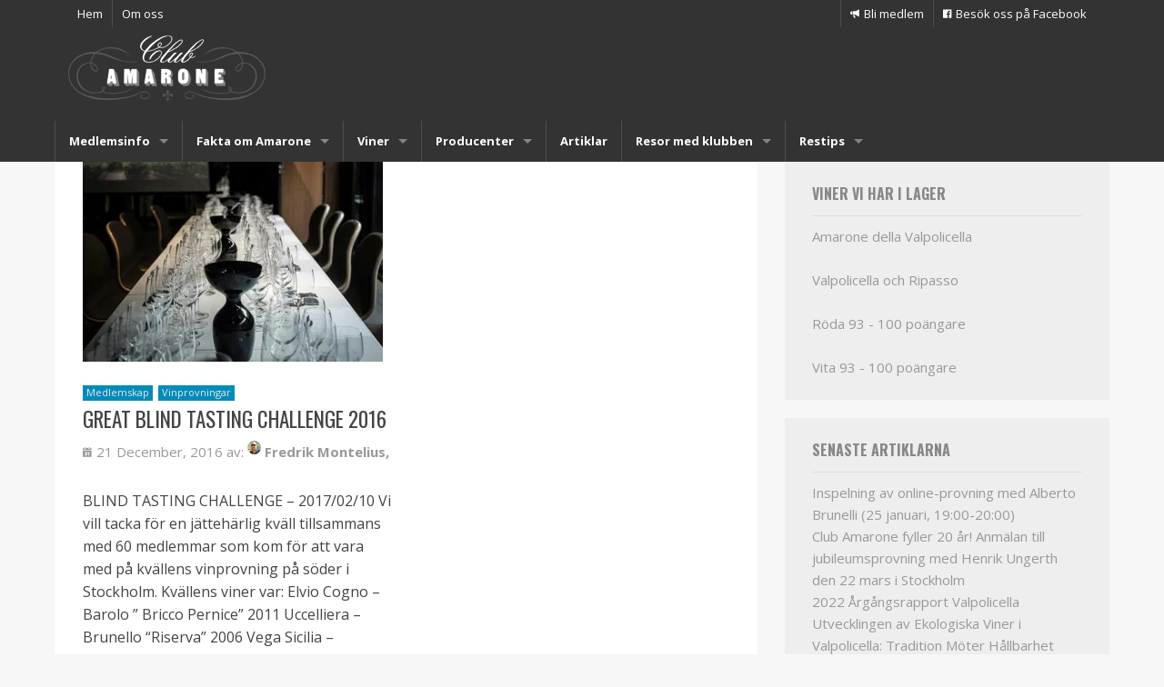

--- FILE ---
content_type: text/html; charset=UTF-8
request_url: https://www.clubamarone.se/2016/12/
body_size: 11997
content:
<!DOCTYPE html>
<!-- paulirish.com/2008/conditional-stylesheets-vs-css-hacks-answer-neither/ -->
<!--[if lt IE 7]> <html class="no-js ie6 oldie" dir="ltr" lang="en-US" prefix="og: https://ogp.me/ns#" > <![endif]-->
<!--[if IE 7]>    <html class="no-js ie7 oldie" dir="ltr" lang="en-US" prefix="og: https://ogp.me/ns#" > <![endif]-->
<!--[if IE 8]>    <html class="no-js ie8 oldie" dir="ltr" lang="en-US" prefix="og: https://ogp.me/ns#" "> <![endif]-->
<!-- Consider adding an manifest.appcache: h5bp.com/d/Offline -->
<!--[if gt IE 8]><!--> <html class="no-js" dir="ltr" lang="en-US" prefix="og: https://ogp.me/ns#" > <!--<![endif]-->
<head>
    <meta charset="UTF-8">

    

    <!-- Mobile viewport optimized: j.mp/bplateviewport -->
    <meta name="viewport" content="width=device-width" />

    <!-- Favicon and Feed -->
    <link rel="shortcut icon" type="image/png" href="https://www.clubamarone.se/wp-content/themes/reverie-master/favicon.ico">
    <link rel="alternate" type="application/rss+xml" title="Club Amarone Feed" href="https://www.clubamarone.se/feed/">

    <!--  iPhone Web App Home Screen Icon -->
    <link rel="apple-touch-icon" sizes="72x72" href="https://www.clubamarone.se/wp-content/themes/reverie-master/img/devices/reverie-icon-ipad.png" />
    <link rel="apple-touch-icon" sizes="114x114" href="https://www.clubamarone.se/wp-content/themes/reverie-master/img/devices/reverie-icon-retina.png" />
    <link rel="apple-touch-icon" href="https://www.clubamarone.se/wp-content/themes/reverie-master/img/devices/reverie-icon.png" />

    <!-- Enable Startup Image for iOS Home Screen Web App -->
    <meta name="apple-mobile-web-app-capable" content="yes" />
    <link rel="apple-touch-startup-image" href="https://www.clubamarone.se/wp-content/themes/reverie-master/mobile-load.png" />

    <!-- Startup Image iPad Landscape (748x1024) -->
    <link rel="apple-touch-startup-image" href="https://www.clubamarone.se/wp-content/themes/reverie-master/img/devices/reverie-load-ipad-landscape.png" media="screen and (min-device-width: 481px) and (max-device-width: 1024px) and (orientation:landscape)" />
    <!-- Startup Image iPad Portrait (768x1004) -->
    <link rel="apple-touch-startup-image" href="https://www.clubamarone.se/wp-content/themes/reverie-master/img/devices/reverie-load-ipad-portrait.png" media="screen and (min-device-width: 481px) and (max-device-width: 1024px) and (orientation:portrait)" />
    <!-- Startup Image iPhone (320x460) -->
    <link rel="apple-touch-startup-image" href="https://www.clubamarone.se/wp-content/themes/reverie-master/img/devices/reverie-load.png" media="screen and (max-device-width: 320px)" />

    <link rel='stylesheet' href='https://fonts.googleapis.com/css?family=Oswald:400,400italic,700,700italic,700,700italic|Open+Sans:400,400italic,700,700italic,400,400italic&amp;subset=latin,latin-ext,cyrillic,cyrillic-ext,greek-ext,greek,vietnamese&display=swap'  type='text/css' media='all' /> 
    <!-- Manifest added by SuperPWA - Progressive Web Apps Plugin For WordPress -->
<link rel="manifest" href="/superpwa-manifest.json">
<meta name="theme-color" content="#D5E0EB">
<!-- / SuperPWA.com -->

		<!-- All in One SEO 4.7.1.1 - aioseo.com -->
		<title>December, 2016 - Club Amarone</title>
		<meta name="robots" content="max-image-preview:large" />
		<link rel="canonical" href="https://www.clubamarone.se/2016/12/" />
		<meta name="generator" content="All in One SEO (AIOSEO) 4.7.1.1" />
		<script type="application/ld+json" class="aioseo-schema">
			{"@context":"https:\/\/schema.org","@graph":[{"@type":"BreadcrumbList","@id":"https:\/\/www.clubamarone.se\/2016\/12\/#breadcrumblist","itemListElement":[{"@type":"ListItem","@id":"https:\/\/www.clubamarone.se\/#listItem","position":1,"name":"Home","item":"https:\/\/www.clubamarone.se\/","nextItem":"https:\/\/www.clubamarone.se\/2016\/#listItem"},{"@type":"ListItem","@id":"https:\/\/www.clubamarone.se\/2016\/#listItem","position":2,"name":"2016","item":"https:\/\/www.clubamarone.se\/2016\/","nextItem":"https:\/\/www.clubamarone.se\/2016\/12\/#listItem","previousItem":"https:\/\/www.clubamarone.se\/#listItem"},{"@type":"ListItem","@id":"https:\/\/www.clubamarone.se\/2016\/12\/#listItem","position":3,"name":"December, 2016","previousItem":"https:\/\/www.clubamarone.se\/2016\/#listItem"}]},{"@type":"CollectionPage","@id":"https:\/\/www.clubamarone.se\/2016\/12\/#collectionpage","url":"https:\/\/www.clubamarone.se\/2016\/12\/","name":"December, 2016 - Club Amarone","inLanguage":"en-US","isPartOf":{"@id":"https:\/\/www.clubamarone.se\/#website"},"breadcrumb":{"@id":"https:\/\/www.clubamarone.se\/2016\/12\/#breadcrumblist"}},{"@type":"Organization","@id":"https:\/\/www.clubamarone.se\/#organization","name":"Club Amarone","description":"Vinklubben f\u00f6r dig som \u00e4lskar Amarone, Brunello, Barolo, Champagne och bra viner","url":"https:\/\/www.clubamarone.se\/"},{"@type":"WebSite","@id":"https:\/\/www.clubamarone.se\/#website","url":"https:\/\/www.clubamarone.se\/","name":"Club Amarone","description":"Vinklubben f\u00f6r dig som \u00e4lskar Amarone, Brunello, Barolo, Champagne och bra viner","inLanguage":"en-US","publisher":{"@id":"https:\/\/www.clubamarone.se\/#organization"}}]}
		</script>
		<!-- All in One SEO -->

<script id="cookieyes" type="text/javascript" src="https://cdn-cookieyes.com/client_data/1a674bcc258ef5a9b0803f14/script.js"></script><link rel='dns-prefetch' href='//www.googletagmanager.com' />
<link rel='dns-prefetch' href='//fonts.googleapis.com' />
<script type="text/javascript">
/* <![CDATA[ */
window._wpemojiSettings = {"baseUrl":"https:\/\/s.w.org\/images\/core\/emoji\/15.0.3\/72x72\/","ext":".png","svgUrl":"https:\/\/s.w.org\/images\/core\/emoji\/15.0.3\/svg\/","svgExt":".svg","source":{"concatemoji":"https:\/\/www.clubamarone.se\/wp-includes\/js\/wp-emoji-release.min.js"}};
/*! This file is auto-generated */
!function(i,n){var o,s,e;function c(e){try{var t={supportTests:e,timestamp:(new Date).valueOf()};sessionStorage.setItem(o,JSON.stringify(t))}catch(e){}}function p(e,t,n){e.clearRect(0,0,e.canvas.width,e.canvas.height),e.fillText(t,0,0);var t=new Uint32Array(e.getImageData(0,0,e.canvas.width,e.canvas.height).data),r=(e.clearRect(0,0,e.canvas.width,e.canvas.height),e.fillText(n,0,0),new Uint32Array(e.getImageData(0,0,e.canvas.width,e.canvas.height).data));return t.every(function(e,t){return e===r[t]})}function u(e,t,n){switch(t){case"flag":return n(e,"\ud83c\udff3\ufe0f\u200d\u26a7\ufe0f","\ud83c\udff3\ufe0f\u200b\u26a7\ufe0f")?!1:!n(e,"\ud83c\uddfa\ud83c\uddf3","\ud83c\uddfa\u200b\ud83c\uddf3")&&!n(e,"\ud83c\udff4\udb40\udc67\udb40\udc62\udb40\udc65\udb40\udc6e\udb40\udc67\udb40\udc7f","\ud83c\udff4\u200b\udb40\udc67\u200b\udb40\udc62\u200b\udb40\udc65\u200b\udb40\udc6e\u200b\udb40\udc67\u200b\udb40\udc7f");case"emoji":return!n(e,"\ud83d\udc26\u200d\u2b1b","\ud83d\udc26\u200b\u2b1b")}return!1}function f(e,t,n){var r="undefined"!=typeof WorkerGlobalScope&&self instanceof WorkerGlobalScope?new OffscreenCanvas(300,150):i.createElement("canvas"),a=r.getContext("2d",{willReadFrequently:!0}),o=(a.textBaseline="top",a.font="600 32px Arial",{});return e.forEach(function(e){o[e]=t(a,e,n)}),o}function t(e){var t=i.createElement("script");t.src=e,t.defer=!0,i.head.appendChild(t)}"undefined"!=typeof Promise&&(o="wpEmojiSettingsSupports",s=["flag","emoji"],n.supports={everything:!0,everythingExceptFlag:!0},e=new Promise(function(e){i.addEventListener("DOMContentLoaded",e,{once:!0})}),new Promise(function(t){var n=function(){try{var e=JSON.parse(sessionStorage.getItem(o));if("object"==typeof e&&"number"==typeof e.timestamp&&(new Date).valueOf()<e.timestamp+604800&&"object"==typeof e.supportTests)return e.supportTests}catch(e){}return null}();if(!n){if("undefined"!=typeof Worker&&"undefined"!=typeof OffscreenCanvas&&"undefined"!=typeof URL&&URL.createObjectURL&&"undefined"!=typeof Blob)try{var e="postMessage("+f.toString()+"("+[JSON.stringify(s),u.toString(),p.toString()].join(",")+"));",r=new Blob([e],{type:"text/javascript"}),a=new Worker(URL.createObjectURL(r),{name:"wpTestEmojiSupports"});return void(a.onmessage=function(e){c(n=e.data),a.terminate(),t(n)})}catch(e){}c(n=f(s,u,p))}t(n)}).then(function(e){for(var t in e)n.supports[t]=e[t],n.supports.everything=n.supports.everything&&n.supports[t],"flag"!==t&&(n.supports.everythingExceptFlag=n.supports.everythingExceptFlag&&n.supports[t]);n.supports.everythingExceptFlag=n.supports.everythingExceptFlag&&!n.supports.flag,n.DOMReady=!1,n.readyCallback=function(){n.DOMReady=!0}}).then(function(){return e}).then(function(){var e;n.supports.everything||(n.readyCallback(),(e=n.source||{}).concatemoji?t(e.concatemoji):e.wpemoji&&e.twemoji&&(t(e.twemoji),t(e.wpemoji)))}))}((window,document),window._wpemojiSettings);
/* ]]> */
</script>
<link rel='stylesheet' id='sbi_styles-css' href='https://www.clubamarone.se/wp-content/plugins/instagram-feed/css/sbi-styles.min.css' type='text/css' media='all' />
<style id='wp-emoji-styles-inline-css' type='text/css'>

	img.wp-smiley, img.emoji {
		display: inline !important;
		border: none !important;
		box-shadow: none !important;
		height: 1em !important;
		width: 1em !important;
		margin: 0 0.07em !important;
		vertical-align: -0.1em !important;
		background: none !important;
		padding: 0 !important;
	}
</style>
<link rel='stylesheet' id='wp-block-library-css' href='https://www.clubamarone.se/wp-includes/css/dist/block-library/style.min.css' type='text/css' media='all' />
<style id='cb-carousel-style-inline-css' type='text/css'>
.wp-block-cb-carousel .slick-slide{overflow:hidden;padding-left:7.5px;padding-right:7.5px}.wp-block-cb-carousel .slick-dots li button:not(:hover):not(:active),.wp-block-cb-carousel .slick-next:not(:hover):not(:active),.wp-block-cb-carousel .slick-prev:not(:hover):not(:active){background-color:transparent}.wp-block-cb-carousel .slick-next:before,.wp-block-cb-carousel .slick-prev:before{color:#000}.wp-block-cb-carousel.alignfull .slick-next,.wp-block-cb-carousel.alignfull .slick-prev{z-index:1}.wp-block-cb-carousel.alignfull .slick-prev{left:25px}.wp-block-cb-carousel.alignfull .slick-next{right:25px}.wp-block-cb-carousel .wp-block-cover,.wp-block-cb-carousel .wp-block-image{margin-bottom:0}.wp-block-cb-carousel .wp-block-cover.aligncenter,.wp-block-cb-carousel .wp-block-image.aligncenter{margin-left:auto!important;margin-right:auto!important}.is-layout-flex .wp-block-cb-carousel{width:100%}

</style>
<style id='classic-theme-styles-inline-css' type='text/css'>
/*! This file is auto-generated */
.wp-block-button__link{color:#fff;background-color:#32373c;border-radius:9999px;box-shadow:none;text-decoration:none;padding:calc(.667em + 2px) calc(1.333em + 2px);font-size:1.125em}.wp-block-file__button{background:#32373c;color:#fff;text-decoration:none}
</style>
<style id='global-styles-inline-css' type='text/css'>
:root{--wp--preset--aspect-ratio--square: 1;--wp--preset--aspect-ratio--4-3: 4/3;--wp--preset--aspect-ratio--3-4: 3/4;--wp--preset--aspect-ratio--3-2: 3/2;--wp--preset--aspect-ratio--2-3: 2/3;--wp--preset--aspect-ratio--16-9: 16/9;--wp--preset--aspect-ratio--9-16: 9/16;--wp--preset--color--black: #000000;--wp--preset--color--cyan-bluish-gray: #abb8c3;--wp--preset--color--white: #ffffff;--wp--preset--color--pale-pink: #f78da7;--wp--preset--color--vivid-red: #cf2e2e;--wp--preset--color--luminous-vivid-orange: #ff6900;--wp--preset--color--luminous-vivid-amber: #fcb900;--wp--preset--color--light-green-cyan: #7bdcb5;--wp--preset--color--vivid-green-cyan: #00d084;--wp--preset--color--pale-cyan-blue: #8ed1fc;--wp--preset--color--vivid-cyan-blue: #0693e3;--wp--preset--color--vivid-purple: #9b51e0;--wp--preset--gradient--vivid-cyan-blue-to-vivid-purple: linear-gradient(135deg,rgba(6,147,227,1) 0%,rgb(155,81,224) 100%);--wp--preset--gradient--light-green-cyan-to-vivid-green-cyan: linear-gradient(135deg,rgb(122,220,180) 0%,rgb(0,208,130) 100%);--wp--preset--gradient--luminous-vivid-amber-to-luminous-vivid-orange: linear-gradient(135deg,rgba(252,185,0,1) 0%,rgba(255,105,0,1) 100%);--wp--preset--gradient--luminous-vivid-orange-to-vivid-red: linear-gradient(135deg,rgba(255,105,0,1) 0%,rgb(207,46,46) 100%);--wp--preset--gradient--very-light-gray-to-cyan-bluish-gray: linear-gradient(135deg,rgb(238,238,238) 0%,rgb(169,184,195) 100%);--wp--preset--gradient--cool-to-warm-spectrum: linear-gradient(135deg,rgb(74,234,220) 0%,rgb(151,120,209) 20%,rgb(207,42,186) 40%,rgb(238,44,130) 60%,rgb(251,105,98) 80%,rgb(254,248,76) 100%);--wp--preset--gradient--blush-light-purple: linear-gradient(135deg,rgb(255,206,236) 0%,rgb(152,150,240) 100%);--wp--preset--gradient--blush-bordeaux: linear-gradient(135deg,rgb(254,205,165) 0%,rgb(254,45,45) 50%,rgb(107,0,62) 100%);--wp--preset--gradient--luminous-dusk: linear-gradient(135deg,rgb(255,203,112) 0%,rgb(199,81,192) 50%,rgb(65,88,208) 100%);--wp--preset--gradient--pale-ocean: linear-gradient(135deg,rgb(255,245,203) 0%,rgb(182,227,212) 50%,rgb(51,167,181) 100%);--wp--preset--gradient--electric-grass: linear-gradient(135deg,rgb(202,248,128) 0%,rgb(113,206,126) 100%);--wp--preset--gradient--midnight: linear-gradient(135deg,rgb(2,3,129) 0%,rgb(40,116,252) 100%);--wp--preset--font-size--small: 13px;--wp--preset--font-size--medium: 20px;--wp--preset--font-size--large: 36px;--wp--preset--font-size--x-large: 42px;--wp--preset--spacing--20: 0.44rem;--wp--preset--spacing--30: 0.67rem;--wp--preset--spacing--40: 1rem;--wp--preset--spacing--50: 1.5rem;--wp--preset--spacing--60: 2.25rem;--wp--preset--spacing--70: 3.38rem;--wp--preset--spacing--80: 5.06rem;--wp--preset--shadow--natural: 6px 6px 9px rgba(0, 0, 0, 0.2);--wp--preset--shadow--deep: 12px 12px 50px rgba(0, 0, 0, 0.4);--wp--preset--shadow--sharp: 6px 6px 0px rgba(0, 0, 0, 0.2);--wp--preset--shadow--outlined: 6px 6px 0px -3px rgba(255, 255, 255, 1), 6px 6px rgba(0, 0, 0, 1);--wp--preset--shadow--crisp: 6px 6px 0px rgba(0, 0, 0, 1);}:where(.is-layout-flex){gap: 0.5em;}:where(.is-layout-grid){gap: 0.5em;}body .is-layout-flex{display: flex;}.is-layout-flex{flex-wrap: wrap;align-items: center;}.is-layout-flex > :is(*, div){margin: 0;}body .is-layout-grid{display: grid;}.is-layout-grid > :is(*, div){margin: 0;}:where(.wp-block-columns.is-layout-flex){gap: 2em;}:where(.wp-block-columns.is-layout-grid){gap: 2em;}:where(.wp-block-post-template.is-layout-flex){gap: 1.25em;}:where(.wp-block-post-template.is-layout-grid){gap: 1.25em;}.has-black-color{color: var(--wp--preset--color--black) !important;}.has-cyan-bluish-gray-color{color: var(--wp--preset--color--cyan-bluish-gray) !important;}.has-white-color{color: var(--wp--preset--color--white) !important;}.has-pale-pink-color{color: var(--wp--preset--color--pale-pink) !important;}.has-vivid-red-color{color: var(--wp--preset--color--vivid-red) !important;}.has-luminous-vivid-orange-color{color: var(--wp--preset--color--luminous-vivid-orange) !important;}.has-luminous-vivid-amber-color{color: var(--wp--preset--color--luminous-vivid-amber) !important;}.has-light-green-cyan-color{color: var(--wp--preset--color--light-green-cyan) !important;}.has-vivid-green-cyan-color{color: var(--wp--preset--color--vivid-green-cyan) !important;}.has-pale-cyan-blue-color{color: var(--wp--preset--color--pale-cyan-blue) !important;}.has-vivid-cyan-blue-color{color: var(--wp--preset--color--vivid-cyan-blue) !important;}.has-vivid-purple-color{color: var(--wp--preset--color--vivid-purple) !important;}.has-black-background-color{background-color: var(--wp--preset--color--black) !important;}.has-cyan-bluish-gray-background-color{background-color: var(--wp--preset--color--cyan-bluish-gray) !important;}.has-white-background-color{background-color: var(--wp--preset--color--white) !important;}.has-pale-pink-background-color{background-color: var(--wp--preset--color--pale-pink) !important;}.has-vivid-red-background-color{background-color: var(--wp--preset--color--vivid-red) !important;}.has-luminous-vivid-orange-background-color{background-color: var(--wp--preset--color--luminous-vivid-orange) !important;}.has-luminous-vivid-amber-background-color{background-color: var(--wp--preset--color--luminous-vivid-amber) !important;}.has-light-green-cyan-background-color{background-color: var(--wp--preset--color--light-green-cyan) !important;}.has-vivid-green-cyan-background-color{background-color: var(--wp--preset--color--vivid-green-cyan) !important;}.has-pale-cyan-blue-background-color{background-color: var(--wp--preset--color--pale-cyan-blue) !important;}.has-vivid-cyan-blue-background-color{background-color: var(--wp--preset--color--vivid-cyan-blue) !important;}.has-vivid-purple-background-color{background-color: var(--wp--preset--color--vivid-purple) !important;}.has-black-border-color{border-color: var(--wp--preset--color--black) !important;}.has-cyan-bluish-gray-border-color{border-color: var(--wp--preset--color--cyan-bluish-gray) !important;}.has-white-border-color{border-color: var(--wp--preset--color--white) !important;}.has-pale-pink-border-color{border-color: var(--wp--preset--color--pale-pink) !important;}.has-vivid-red-border-color{border-color: var(--wp--preset--color--vivid-red) !important;}.has-luminous-vivid-orange-border-color{border-color: var(--wp--preset--color--luminous-vivid-orange) !important;}.has-luminous-vivid-amber-border-color{border-color: var(--wp--preset--color--luminous-vivid-amber) !important;}.has-light-green-cyan-border-color{border-color: var(--wp--preset--color--light-green-cyan) !important;}.has-vivid-green-cyan-border-color{border-color: var(--wp--preset--color--vivid-green-cyan) !important;}.has-pale-cyan-blue-border-color{border-color: var(--wp--preset--color--pale-cyan-blue) !important;}.has-vivid-cyan-blue-border-color{border-color: var(--wp--preset--color--vivid-cyan-blue) !important;}.has-vivid-purple-border-color{border-color: var(--wp--preset--color--vivid-purple) !important;}.has-vivid-cyan-blue-to-vivid-purple-gradient-background{background: var(--wp--preset--gradient--vivid-cyan-blue-to-vivid-purple) !important;}.has-light-green-cyan-to-vivid-green-cyan-gradient-background{background: var(--wp--preset--gradient--light-green-cyan-to-vivid-green-cyan) !important;}.has-luminous-vivid-amber-to-luminous-vivid-orange-gradient-background{background: var(--wp--preset--gradient--luminous-vivid-amber-to-luminous-vivid-orange) !important;}.has-luminous-vivid-orange-to-vivid-red-gradient-background{background: var(--wp--preset--gradient--luminous-vivid-orange-to-vivid-red) !important;}.has-very-light-gray-to-cyan-bluish-gray-gradient-background{background: var(--wp--preset--gradient--very-light-gray-to-cyan-bluish-gray) !important;}.has-cool-to-warm-spectrum-gradient-background{background: var(--wp--preset--gradient--cool-to-warm-spectrum) !important;}.has-blush-light-purple-gradient-background{background: var(--wp--preset--gradient--blush-light-purple) !important;}.has-blush-bordeaux-gradient-background{background: var(--wp--preset--gradient--blush-bordeaux) !important;}.has-luminous-dusk-gradient-background{background: var(--wp--preset--gradient--luminous-dusk) !important;}.has-pale-ocean-gradient-background{background: var(--wp--preset--gradient--pale-ocean) !important;}.has-electric-grass-gradient-background{background: var(--wp--preset--gradient--electric-grass) !important;}.has-midnight-gradient-background{background: var(--wp--preset--gradient--midnight) !important;}.has-small-font-size{font-size: var(--wp--preset--font-size--small) !important;}.has-medium-font-size{font-size: var(--wp--preset--font-size--medium) !important;}.has-large-font-size{font-size: var(--wp--preset--font-size--large) !important;}.has-x-large-font-size{font-size: var(--wp--preset--font-size--x-large) !important;}
:where(.wp-block-post-template.is-layout-flex){gap: 1.25em;}:where(.wp-block-post-template.is-layout-grid){gap: 1.25em;}
:where(.wp-block-columns.is-layout-flex){gap: 2em;}:where(.wp-block-columns.is-layout-grid){gap: 2em;}
:root :where(.wp-block-pullquote){font-size: 1.5em;line-height: 1.6;}
</style>
<link rel='stylesheet' id='reverie-icon-font-css' href='https://www.clubamarone.se/wp-content/themes/reverie-master/css/foundation-icons.css' type='text/css' media='all' />
<link rel='stylesheet' id='reverie-foundation-stylesheet-css' href='https://www.clubamarone.se/wp-content/themes/reverie-master/css/app.css' type='text/css' media='all' />
<link rel='stylesheet' id='reverie-stylesheet-css' href='https://www.clubamarone.se/wp-content/themes/reverie-master/css/style.css' type='text/css' media='all' />
<link rel='stylesheet' id='google-font-css' href='https://fonts.googleapis.com/css?family=Open+Sans%3A300%2C400%2C600%2C700%7CLora%3A400%2C700%7CDroid+Sans+Mono' type='text/css' media='all' />

<!-- Google tag (gtag.js) snippet added by Site Kit -->
<!-- Google Analytics snippet added by Site Kit -->
<script type="text/javascript" src="https://www.googletagmanager.com/gtag/js?id=GT-NMCG5FT" id="google_gtagjs-js" async></script>
<script type="text/javascript" id="google_gtagjs-js-after">
/* <![CDATA[ */
window.dataLayer = window.dataLayer || [];function gtag(){dataLayer.push(arguments);}
gtag("set","linker",{"domains":["www.clubamarone.se"]});
gtag("js", new Date());
gtag("set", "developer_id.dZTNiMT", true);
gtag("config", "GT-NMCG5FT");
/* ]]> */
</script>
<script type="text/javascript" src="https://www.clubamarone.se/wp-content/themes/reverie-master/js/modernizr.js" id="reverie-modernizr-js"></script>
<script type="text/javascript" src="https://www.clubamarone.se/wp-includes/js/jquery/jquery.min.js" id="jquery-core-js"></script>
<script type="text/javascript" src="https://www.clubamarone.se/wp-includes/js/jquery/jquery-migrate.min.js" id="jquery-migrate-js"></script>
<script type="text/javascript" src="https://www.clubamarone.se/wp-content/themes/reverie-master/js/masonry.pkgd.min.js" id="masonry-js-js"></script>
<link rel="https://api.w.org/" href="https://www.clubamarone.se/wp-json/" />
		<!-- GA Google Analytics @ https://m0n.co/ga -->
		<script async src="https://www.googletagmanager.com/gtag/js?id=G-8WSZENPEL4"></script>
		<script>
			window.dataLayer = window.dataLayer || [];
			function gtag(){dataLayer.push(arguments);}
			gtag('js', new Date());
			gtag('config', 'G-8WSZENPEL4');
		</script>

	<meta name="generator" content="Site Kit by Google 1.161.0" />    <script src='https://www.google.com/recaptcha/api.js' defer></script>
<script>(function() {
  var _fbq = window._fbq || (window._fbq = []);
  if (!_fbq.loaded) {
    var fbds = document.createElement('script');
    fbds.async = true;
    fbds.src = '//connect.facebook.net/en_US/fbds.js';
    var s = document.getElementsByTagName('script')[0];
    s.parentNode.insertBefore(fbds, s);
    _fbq.loaded = true;
  }
  _fbq.push(['addPixelId', '336395766539440']);
})();
window._fbq = window._fbq || [];
window._fbq.push(['track', 'PixelInitialized', {}]);
</script>
<noscript><img height="1" width="1" alt="" style="display:none" src="https://www.facebook.com/tr?id=336395766539440&amp;ev=PixelInitialized" /></noscript>
</head>

<body class="archive date antialiased">
<div id="fb-root"></div>
<script>(function(d, s, id) {
  var js, fjs = d.getElementsByTagName(s)[0];
  if (d.getElementById(id)) return;
  js = d.createElement(s); js.id = id;
  js.src = "//connect.facebook.net/sv_SE/all.js#xfbml=1&appId=115817765132366";
  fjs.parentNode.insertBefore(js, fjs);
}(document, 'script', 'facebook-jssdk'));</script>
<div class="off-canvas-wrap" data-offcanvas>
    <div class="inner-wrap">
        <div class="top-bar show-for-medium-up" role="top">
            <div class="row">
                <div class="large-12 column">
                    <section class="top-bar-section">
						<ul class="left">
                            <li class="name"><a href="https://www.clubamarone.se">Hem</a></li>
                            <li class="divider hide-for-small"></li>
							<li class="name"><a href="https://www.clubamarone.se/om-oss/"></i>Om oss</a></li>
                        </ul>
                        <ul class="right">
                            <li class="divider hide-for-small"></li>
                            <li class="name"><a href="https://www.clubamarone.se/medlemsinfo/bli-medlem/"  data-options="is_hover:true"><i class="fi-megaphone"></i>Bli medlem</a></li>
                            <li class="divider hide-for-small"></li>
							<li class="name"><a href="https://www.facebook.com/pages/Club-Amarone/134530658195"><i class="fi-social-facebook"></i>Besök oss på Facebook</a></li>
                        </ul>
                    </section>
                </div>
            </div>
        </div>
		<div class="logo-bar">
			<div class="row" style="">
				<div id="logo" class="large-12 columns"><a href="https://www.clubamarone.se">
						<img src="https://www.clubamarone.se/wp-content/uploads/2014/03/clubamarone_217_85_neg_utfallande.png" height="76" width="217" alt="Club Amarone logtyp" class="logo-original">
					</a>
				</div>
			</div>
		</div>

        <!-- Starting the Top-Bar -->
        <div class="contain-to-grid sticky show-for-medium-up">
            <nav class="top-bar" data-topbar>
                <ul class="title-area">
                    <!-- Title Area -->

                    <li class="name">

                    </li>

                    <li class="toggle-topbar menu-icon">
                        <a href="#"><span>menu</span></a>
                    </li>
                </ul>

                <section class="top-bar-section">
                    <ul class="left"><li class="divider"></li><li id="menu-item-5860" class="menu-item menu-item-main-menu menu-item-medlemsinfo has-dropdown"><a  href="https://www.clubamarone.se/medlemsinfo/">Medlemsinfo</a>
	<ul class="dropdown">
	<li id="menu-item-5803" class="menu-item menu-item-main-menu menu-item-bli-medlem"><a  href="https://www.clubamarone.se/medlemsinfo/bli-medlem/">Bli medlem</a></li>
	<li id="menu-item-5859" class="menu-item menu-item-main-menu menu-item-guldmedlemskap"><a  href="https://www.clubamarone.se/medlemsinfo/guldmedlemskap/">Guldmedlemskap</a></li>
	<li id="menu-item-5800" class="menu-item menu-item-main-menu menu-item-vinprovningar"><a  href="https://www.clubamarone.se/kategori/vinprovningar/">Vinprovningar</a></li>
	<li id="menu-item-6194" class="menu-item menu-item-main-menu menu-item-guldamarone-lagrad-pa-svenskt-ekfat"><a  href="https://www.clubamarone.se/guldamarone/">Guldamarone lagrad på svenskt ekfat</a></li>
	<li id="menu-item-5880" class="menu-item menu-item-main-menu menu-item-allmanna-villkor-och-policies-for-club-amarone"><a  href="https://www.clubamarone.se/medlemsinfo/medlemsvillkor/">Allmänna villkor och policies för Club Amarone</a></li>
</ul>
</li>
<li class="divider"></li><li id="menu-item-5858" class="menu-item menu-item-main-menu menu-item-fakta-om-amarone has-dropdown"><a  href="https://www.clubamarone.se/fakta-om-amarone/">Fakta om Amarone</a>
	<ul class="dropdown">
	<li id="menu-item-5876" class="menu-item menu-item-main-menu menu-item-docg-regler-for-amarone"><a  href="https://www.clubamarone.se/fakta-om-amarone/docg-regler-for-amarone/">DOCG-regler för Amarone</a></li>
	<li id="menu-item-5861" class="menu-item menu-item-main-menu menu-item-skorderapporter has-dropdown"><a  href="https://www.clubamarone.se/fakta-om-amarone/skorderapporter/">Skörderapporter</a>
	<ul class="dropdown">
		<li id="menu-item-5883" class="menu-item menu-item-main-menu menu-item-skorderapport-2019"><a  href="https://www.clubamarone.se/fakta-om-amarone/skorderapporter/skorderapport-2019/">Skörderapport 2019</a></li>
		<li id="menu-item-5882" class="menu-item menu-item-main-menu menu-item-skorderapport-2018"><a  href="https://www.clubamarone.se/fakta-om-amarone/skorderapporter/skorderapport-2018/">Skörderapport 2018</a></li>
		<li id="menu-item-5878" class="menu-item menu-item-main-menu menu-item-skorderapport-2017"><a  href="https://www.clubamarone.se/fakta-om-amarone/skorderapporter/skorderapport-2017/">Skörderapport 2017</a></li>
		<li id="menu-item-5877" class="menu-item menu-item-main-menu menu-item-skorderapport-2016"><a  href="https://www.clubamarone.se/fakta-om-amarone/skorderapporter/skorderapport-2016/">Skörderapport 2016</a></li>
		<li id="menu-item-5868" class="menu-item menu-item-main-menu menu-item-skorderapport-2015"><a  href="https://www.clubamarone.se/fakta-om-amarone/skorderapporter/skorderapport-2015/">Skörderapport 2015</a></li>
		<li id="menu-item-5871" class="menu-item menu-item-main-menu menu-item-skorderapport-2014"><a  href="https://www.clubamarone.se/fakta-om-amarone/skorderapporter/skorderapport-2014/">Skörderapport 2014</a></li>
		<li id="menu-item-5869" class="menu-item menu-item-main-menu menu-item-skorderapport-2013"><a  href="https://www.clubamarone.se/fakta-om-amarone/skorderapporter/skorderapport-2013/">Skörderapport 2013</a></li>
		<li id="menu-item-5870" class="menu-item menu-item-main-menu menu-item-skorderapport-2012"><a  href="https://www.clubamarone.se/fakta-om-amarone/skorderapporter/skorderapport-2012/">Skörderapport 2012</a></li>
		<li id="menu-item-5872" class="menu-item menu-item-main-menu menu-item-skorderapport-2011"><a  href="https://www.clubamarone.se/fakta-om-amarone/skorderapporter/skorderapport-2011/">Skörderapport 2011</a></li>
		<li id="menu-item-5873" class="menu-item menu-item-main-menu menu-item-skorderapport-2010"><a  href="https://www.clubamarone.se/fakta-om-amarone/skorderapporter/skorderapport-2010/">Skörderapport 2010</a></li>
		<li id="menu-item-5874" class="menu-item menu-item-main-menu menu-item-skorderapport-2009"><a  href="https://www.clubamarone.se/fakta-om-amarone/skorderapporter/skorderapport-2009/">Skörderapport 2009</a></li>
		<li id="menu-item-5875" class="menu-item menu-item-main-menu menu-item-skorderapport-2008"><a  href="https://www.clubamarone.se/fakta-om-amarone/skorderapporter/skorderapport-2008/">Skörderapport 2008</a></li>
	</ul>
</li>
	<li id="menu-item-5879" class="menu-item menu-item-main-menu menu-item-amaroneskolan"><a  href="https://www.clubamarone.se/amaroneskolan-2/">Amaroneskolan</a></li>
	<li id="menu-item-5802" class="menu-item menu-item-main-menu menu-item-lagringsregler-for-valpolicellas-viner"><a  href="http://www.clubamarone.se/2016/09/13/lagringsregler-for-valpolicellas-viner/">Lagringsregler för Valpolicellas viner</a></li>
	<li id="menu-item-5857" class="menu-item menu-item-main-menu menu-item-argangstabell"><a  href="https://www.clubamarone.se/fakta-om-amarone/argangstabell/">Årgångstabell</a></li>
	<li id="menu-item-5856" class="menu-item menu-item-main-menu menu-item-vinguide-italian-wines"><a  href="https://www.clubamarone.se/fakta-om-amarone/vinguide-italian-wines/">Vinguide Italian Wines</a></li>
</ul>
</li>
<li class="divider"></li><li id="menu-item-5957" class="menu-item menu-item-main-menu menu-item-viner has-dropdown"><a  href="https://www.clubamarone.se/viner/">Viner</a>
	<ul class="dropdown">
	<li id="menu-item-5920" class="menu-item menu-item-main-menu menu-item-amaroneguide"><a  href="https://www.clubamarone.se/produktkategori/amarone/">Amaroneguide</a></li>
	<li id="menu-item-5919" class="menu-item menu-item-main-menu menu-item-amarone"><a  href="https://www.clubamarone.se/produktkategori/amarone/">Amarone</a></li>
	<li id="menu-item-5917" class="menu-item menu-item-main-menu menu-item-ripasso"><a  href="https://www.clubamarone.se/produktkategori/ripasso/">Ripasso</a></li>
	<li id="menu-item-5916" class="menu-item menu-item-main-menu menu-item-valpolicella-superiore"><a  href="https://www.clubamarone.se/produktkategori/valpolicella-superiore/">Valpolicella Superiore</a></li>
	<li id="menu-item-5918" class="menu-item menu-item-main-menu menu-item-valpolicella"><a  href="https://www.clubamarone.se/produktkategori/valpolicella/">Valpolicella</a></li>
</ul>
</li>
<li class="divider"></li><li id="menu-item-5958" class="menu-item menu-item-main-menu menu-item-producenter has-dropdown"><a  href="https://www.clubamarone.se/producenter/">Producenter</a>
	<ul class="dropdown">
	<li id="menu-item-5931" class="menu-item menu-item-main-menu menu-item-azienda-agricola-brunelli"><a  href="https://www.clubamarone.se/producent/azienda-agricola-brunelli/">Azienda Agricola Brunelli</a></li>
	<li id="menu-item-5925" class="menu-item menu-item-main-menu menu-item-azienda-agricola-lorenzo-begali"><a  href="https://www.clubamarone.se/producent/lorenzo-begali/">Azienda Agricola Lorenzo Begali</a></li>
	<li id="menu-item-5926" class="menu-item menu-item-main-menu menu-item-azienda-agricola-marion"><a  href="https://www.clubamarone.se/producent/marion/">Azienda Agricola Marion</a></li>
	<li id="menu-item-5927" class="menu-item menu-item-main-menu menu-item-azienda-agricola-monte-santoccio"><a  href="https://www.clubamarone.se/producent/monte-santoccio/">Azienda Agricola Monte Santoccio</a></li>
	<li id="menu-item-5928" class="menu-item menu-item-main-menu menu-item-azienda-agricola-roccolo-grassi"><a  href="https://www.clubamarone.se/producent/roccolo-grassi/">Azienda Agricola Roccolo Grassi</a></li>
	<li id="menu-item-5922" class="menu-item menu-item-main-menu menu-item-azienda-agricola-viviani"><a  href="https://www.clubamarone.se/producent/viviani/">Azienda Agricola Viviani</a></li>
	<li id="menu-item-5930" class="menu-item menu-item-main-menu menu-item-massimago"><a  href="https://www.clubamarone.se/producent/massimago/">Massimago</a></li>
	<li id="menu-item-5929" class="menu-item menu-item-main-menu menu-item-suavia"><a  href="https://www.clubamarone.se/producent/suavia/">Suavia</a></li>
</ul>
</li>
<li class="divider"></li><li id="menu-item-5987" class="menu-item menu-item-main-menu menu-item-artiklar"><a  href="https://www.clubamarone.se/artiklar/">Artiklar</a></li>
<li class="divider"></li><li id="menu-item-5887" class="menu-item menu-item-main-menu menu-item-resor-med-klubben has-dropdown"><a  href="https://www.clubamarone.se/vinresor/">Resor med klubben</a>
	<ul class="dropdown">
	<li id="menu-item-5889" class="menu-item menu-item-main-menu menu-item-boka-vinresa"><a  href="https://www.clubamarone.se/vinresor/boka-vinresa/">Boka vinresa</a></li>
	<li id="menu-item-5891" class="menu-item menu-item-main-menu menu-item-resevillkor"><a  href="https://www.clubamarone.se/vinresor/resevillkor/">Resevillkor</a></li>
	<li id="menu-item-5890" class="menu-item menu-item-main-menu menu-item-resegaranti"><a  href="https://www.clubamarone.se/vinresor/resegaranti/">Resegaranti</a></li>
	<li id="menu-item-5886" class="menu-item menu-item-main-menu menu-item-fragor-och-svar"><a  href="https://www.clubamarone.se/vinresor/resor-fragor-och-svar/">Frågor och svar</a></li>
	<li id="menu-item-5888" class="menu-item menu-item-main-menu menu-item-kundkommentarer"><a  href="https://www.clubamarone.se/vinresor/kundkommentarer-om-vara-vinresor/">Kundkommentarer</a></li>
	<li id="menu-item-5801" class="menu-item menu-item-main-menu menu-item-inbjudningar-och-reportage"><a  href="https://www.clubamarone.se/kategori/resor/">Inbjudningar och reportage</a></li>
</ul>
</li>
<li class="divider"></li><li id="menu-item-5885" class="menu-item menu-item-main-menu menu-item-restips has-dropdown"><a  href="https://www.clubamarone.se/restips-valpolicella/">Restips</a>
	<ul class="dropdown">
	<li id="menu-item-5892" class="menu-item menu-item-main-menu menu-item-halsningar-och-tips-fran-medlemmar"><a  href="https://www.clubamarone.se/kommentarer-och-halsningar-fran-medlemmar/">Hälsningar och tips från medlemmar</a></li>
</ul>
</li>
</ul>                                    </section>
            </nav>
        </div>
        
        <!-- End of Top-Bar -->
        <nav class="tab-bar show-for-small-only">
            <section class="left-small">
                <a class="left-off-canvas-toggle menu-icon" href="#"><span></span></a>
            </section>

            <section class="middle tab-bar-section">
                <h1 class="title">Club Amarone</h1>
            </section>
        </nav>

        <aside class="left-off-canvas-menu">
            <ul class="off-canvas-list"><li id="menu-item-5798" class="menu-item menu-item-main-menu menu-item-hem has-flyout"><a  href="http://www.clubamarone.se">Hem</a><a href="#" class="flyout-toggle"><span></span></a>
	<ul class="flyout">
	<li id="menu-item-5851" class="menu-item menu-item-main-menu menu-item-om-oss"><a  href="https://www.clubamarone.se/om-oss/">Om oss</a></li>
</ul>
</li>
<li id="menu-item-5909" class="menu-item menu-item-main-menu menu-item-hem has-flyout"><a  href="http://www.clubamarone.se">Hem</a><a href="#" class="flyout-toggle"><span></span></a>
	<ul class="flyout">
	<li id="menu-item-5954" class="menu-item menu-item-main-menu menu-item-om-oss"><a  href="https://www.clubamarone.se/om-oss/">Om oss</a></li>
</ul>
</li>
<li id="menu-item-5833" class="menu-item menu-item-main-menu menu-item-medlemsinfo has-flyout"><a  href="https://www.clubamarone.se/medlemsinfo/">Medlemsinfo</a><a href="#" class="flyout-toggle"><span></span></a>
	<ul class="flyout">
	<li id="menu-item-5864" class="menu-item menu-item-main-menu menu-item-bli-medlem"><a  href="https://www.clubamarone.se/club-amarone-bli-medlem-2/">Bli medlem</a></li>
	<li id="menu-item-5834" class="menu-item menu-item-main-menu menu-item-guldmedlemskap-2025-slapps-i-december-2024"><a  href="https://www.clubamarone.se/medlemsinfo/guldmedlemskap/">Guldmedlemskap 2025 släpps i december 2024.</a></li>
	<li id="menu-item-5867" class="menu-item menu-item-main-menu menu-item-allmanna-villkor-och-policies-for-club-amarone"><a  href="https://www.clubamarone.se/medlemsinfo/medlemsvillkor/">Allmänna villkor och policies för Club Amarone</a></li>
</ul>
</li>
<li id="menu-item-5936" class="menu-item menu-item-main-menu menu-item-medlemsinfo has-flyout"><a  href="https://www.clubamarone.se/medlemsinfo/">Medlemsinfo</a><a href="#" class="flyout-toggle"><span></span></a>
	<ul class="flyout">
	<li id="menu-item-5967" class="menu-item menu-item-main-menu menu-item-bli-medlem"><a  href="https://www.clubamarone.se/club-amarone-bli-medlem-2/">Bli medlem</a></li>
	<li id="menu-item-5937" class="menu-item menu-item-main-menu menu-item-guldmedlemskap-2025-slapps-i-december-2024"><a  href="https://www.clubamarone.se/medlemsinfo/guldmedlemskap/">Guldmedlemskap 2025 släpps i december 2024.</a></li>
	<li id="menu-item-5970" class="menu-item menu-item-main-menu menu-item-allmanna-villkor-och-policies-for-club-amarone"><a  href="https://www.clubamarone.se/medlemsinfo/medlemsvillkor/">Allmänna villkor och policies för Club Amarone</a></li>
</ul>
</li>
<li id="menu-item-5830" class="menu-item menu-item-main-menu menu-item-fakta-om-amarone has-flyout"><a  href="https://www.clubamarone.se/fakta-om-amarone/">Fakta om Amarone</a><a href="#" class="flyout-toggle"><span></span></a>
	<ul class="flyout">
	<li id="menu-item-5837" class="menu-item menu-item-main-menu menu-item-docg-regler-for-amarone"><a  href="https://www.clubamarone.se/fakta-om-amarone/docg-regler-for-amarone/">DOCG-regler för Amarone</a></li>
	<li id="menu-item-5838" class="menu-item menu-item-main-menu menu-item-skorderapporter"><a  href="https://www.clubamarone.se/fakta-om-amarone/skorderapporter/">Skörderapporter</a>
	<ul class="level-1">
		<li id="menu-item-5865" class="menu-item menu-item-main-menu menu-item-skorderapport-2017"><a  href="https://www.clubamarone.se/fakta-om-amarone/skorderapporter/skorderapport-2017/">Skörderapport 2017</a></li>
		<li id="menu-item-5863" class="menu-item menu-item-main-menu menu-item-skorderapport-2016"><a  href="https://www.clubamarone.se/fakta-om-amarone/skorderapporter/skorderapport-2016/">Skörderapport 2016</a></li>
		<li id="menu-item-5842" class="menu-item menu-item-main-menu menu-item-skorderapport-2015"><a  href="https://www.clubamarone.se/fakta-om-amarone/skorderapporter/skorderapport-2015/">Skörderapport 2015</a></li>
		<li id="menu-item-5841" class="menu-item menu-item-main-menu menu-item-skorderapport-2014"><a  href="https://www.clubamarone.se/fakta-om-amarone/skorderapporter/skorderapport-2014/">Skörderapport 2014</a></li>
		<li id="menu-item-5839" class="menu-item menu-item-main-menu menu-item-skorderapport-2013"><a  href="https://www.clubamarone.se/fakta-om-amarone/skorderapporter/skorderapport-2013/">Skörderapport 2013</a></li>
		<li id="menu-item-5840" class="menu-item menu-item-main-menu menu-item-skorderapport-2012"><a  href="https://www.clubamarone.se/fakta-om-amarone/skorderapporter/skorderapport-2012/">Skörderapport 2012</a></li>
		<li id="menu-item-5843" class="menu-item menu-item-main-menu menu-item-skorderapport-2011"><a  href="https://www.clubamarone.se/fakta-om-amarone/skorderapporter/skorderapport-2011/">Skörderapport 2011</a></li>
		<li id="menu-item-5844" class="menu-item menu-item-main-menu menu-item-skorderapport-2010"><a  href="https://www.clubamarone.se/fakta-om-amarone/skorderapporter/skorderapport-2010/">Skörderapport 2010</a></li>
		<li id="menu-item-5845" class="menu-item menu-item-main-menu menu-item-skorderapport-2009"><a  href="https://www.clubamarone.se/fakta-om-amarone/skorderapporter/skorderapport-2009/">Skörderapport 2009</a></li>
		<li id="menu-item-5846" class="menu-item menu-item-main-menu menu-item-skorderapport-2008"><a  href="https://www.clubamarone.se/fakta-om-amarone/skorderapporter/skorderapport-2008/">Skörderapport 2008</a></li>
	</ul>
</li>
	<li id="menu-item-5866" class="menu-item menu-item-main-menu menu-item-amaroneskolan"><a  href="https://www.clubamarone.se/amaroneskolan-2/">Amaroneskolan</a></li>
	<li id="menu-item-5799" class="menu-item menu-item-main-menu menu-item-lagringsregler-for-valpolicellas-viner"><a  href="http://www.clubamarone.se/2016/09/13/lagringsregler-for-valpolicellas-viner/">Lagringsregler för Valpolicellas viner</a></li>
	<li id="menu-item-5832" class="menu-item menu-item-main-menu menu-item-vinguide-italian-wines"><a  href="https://www.clubamarone.se/fakta-om-amarone/vinguide-italian-wines/">Vinguide Italian Wines</a></li>
	<li id="menu-item-5831" class="menu-item menu-item-main-menu menu-item-argangstabell"><a  href="https://www.clubamarone.se/fakta-om-amarone/argangstabell/">Årgångstabell</a></li>
</ul>
</li>
<li id="menu-item-5933" class="menu-item menu-item-main-menu menu-item-fakta-om-amarone has-flyout"><a  href="https://www.clubamarone.se/fakta-om-amarone/">Fakta om Amarone</a><a href="#" class="flyout-toggle"><span></span></a>
	<ul class="flyout">
	<li id="menu-item-5940" class="menu-item menu-item-main-menu menu-item-docg-regler-for-amarone"><a  href="https://www.clubamarone.se/fakta-om-amarone/docg-regler-for-amarone/">DOCG-regler för Amarone</a></li>
	<li id="menu-item-5941" class="menu-item menu-item-main-menu menu-item-skorderapporter"><a  href="https://www.clubamarone.se/fakta-om-amarone/skorderapporter/">Skörderapporter</a>
	<ul class="level-1">
		<li id="menu-item-5968" class="menu-item menu-item-main-menu menu-item-skorderapport-2017"><a  href="https://www.clubamarone.se/fakta-om-amarone/skorderapporter/skorderapport-2017/">Skörderapport 2017</a></li>
		<li id="menu-item-5966" class="menu-item menu-item-main-menu menu-item-skorderapport-2016"><a  href="https://www.clubamarone.se/fakta-om-amarone/skorderapporter/skorderapport-2016/">Skörderapport 2016</a></li>
		<li id="menu-item-5945" class="menu-item menu-item-main-menu menu-item-skorderapport-2015"><a  href="https://www.clubamarone.se/fakta-om-amarone/skorderapporter/skorderapport-2015/">Skörderapport 2015</a></li>
		<li id="menu-item-5944" class="menu-item menu-item-main-menu menu-item-skorderapport-2014"><a  href="https://www.clubamarone.se/fakta-om-amarone/skorderapporter/skorderapport-2014/">Skörderapport 2014</a></li>
		<li id="menu-item-5942" class="menu-item menu-item-main-menu menu-item-skorderapport-2013"><a  href="https://www.clubamarone.se/fakta-om-amarone/skorderapporter/skorderapport-2013/">Skörderapport 2013</a></li>
		<li id="menu-item-5943" class="menu-item menu-item-main-menu menu-item-skorderapport-2012"><a  href="https://www.clubamarone.se/fakta-om-amarone/skorderapporter/skorderapport-2012/">Skörderapport 2012</a></li>
		<li id="menu-item-5946" class="menu-item menu-item-main-menu menu-item-skorderapport-2011"><a  href="https://www.clubamarone.se/fakta-om-amarone/skorderapporter/skorderapport-2011/">Skörderapport 2011</a></li>
		<li id="menu-item-5947" class="menu-item menu-item-main-menu menu-item-skorderapport-2010"><a  href="https://www.clubamarone.se/fakta-om-amarone/skorderapporter/skorderapport-2010/">Skörderapport 2010</a></li>
		<li id="menu-item-5948" class="menu-item menu-item-main-menu menu-item-skorderapport-2009"><a  href="https://www.clubamarone.se/fakta-om-amarone/skorderapporter/skorderapport-2009/">Skörderapport 2009</a></li>
		<li id="menu-item-5949" class="menu-item menu-item-main-menu menu-item-skorderapport-2008"><a  href="https://www.clubamarone.se/fakta-om-amarone/skorderapporter/skorderapport-2008/">Skörderapport 2008</a></li>
	</ul>
</li>
	<li id="menu-item-5969" class="menu-item menu-item-main-menu menu-item-amaroneskolan"><a  href="https://www.clubamarone.se/amaroneskolan-2/">Amaroneskolan</a></li>
	<li id="menu-item-5914" class="menu-item menu-item-main-menu menu-item-lagringsregler-for-valpolicellas-viner"><a  href="http://www.clubamarone.se/2016/09/13/lagringsregler-for-valpolicellas-viner/">Lagringsregler för Valpolicellas viner</a></li>
	<li id="menu-item-5935" class="menu-item menu-item-main-menu menu-item-vinguide-italian-wines"><a  href="https://www.clubamarone.se/fakta-om-amarone/vinguide-italian-wines/">Vinguide Italian Wines</a></li>
	<li id="menu-item-5934" class="menu-item menu-item-main-menu menu-item-argangstabell"><a  href="https://www.clubamarone.se/fakta-om-amarone/argangstabell/">Årgångstabell</a></li>
</ul>
</li>
<li id="menu-item-5835" class="menu-item menu-item-main-menu menu-item-producenter"><a  href="https://www.clubamarone.se/producenter/">Producenter</a></li>
<li id="menu-item-5938" class="menu-item menu-item-main-menu menu-item-producenter"><a  href="https://www.clubamarone.se/producenter/">Producenter</a></li>
<li id="menu-item-5829" class="menu-item menu-item-main-menu menu-item-artiklar"><a  href="https://www.clubamarone.se/artiklar/">Artiklar</a></li>
<li id="menu-item-5932" class="menu-item menu-item-main-menu menu-item-artiklar"><a  href="https://www.clubamarone.se/artiklar/">Artiklar</a></li>
<li id="menu-item-5848" class="menu-item menu-item-main-menu menu-item-club-amarones-vinresor has-flyout"><a  href="https://www.clubamarone.se/vinresor/">Club Amarones vinresor</a><a href="#" class="flyout-toggle"><span></span></a>
	<ul class="flyout">
	<li id="menu-item-5850" class="menu-item menu-item-main-menu menu-item-boka-vinresa"><a  href="https://www.clubamarone.se/vinresor/boka-vinresa/">Boka vinresa</a></li>
	<li id="menu-item-5853" class="menu-item menu-item-main-menu menu-item-resevillkor"><a  href="https://www.clubamarone.se/vinresor/resevillkor/">Resevillkor</a></li>
	<li id="menu-item-5852" class="menu-item menu-item-main-menu menu-item-resegaranti"><a  href="https://www.clubamarone.se/vinresor/resegaranti/">Resegaranti</a></li>
	<li id="menu-item-5849" class="menu-item menu-item-main-menu menu-item-club-amarones-resor-fragor-och-svar"><a  href="https://www.clubamarone.se/vinresor/resor-fragor-och-svar/">Club Amarones resor – frågor och svar</a></li>
	<li id="menu-item-5847" class="menu-item menu-item-main-menu menu-item-kundkommentarer-om-vara-vinresor"><a  href="https://www.clubamarone.se/vinresor/kundkommentarer-om-vara-vinresor/">Kundkommentarer om våra vinresor</a></li>
</ul>
</li>
<li id="menu-item-5951" class="menu-item menu-item-main-menu menu-item-club-amarones-vinresor has-flyout"><a  href="https://www.clubamarone.se/vinresor/">Club Amarones vinresor</a><a href="#" class="flyout-toggle"><span></span></a>
	<ul class="flyout">
	<li id="menu-item-5953" class="menu-item menu-item-main-menu menu-item-boka-vinresa"><a  href="https://www.clubamarone.se/vinresor/boka-vinresa/">Boka vinresa</a></li>
	<li id="menu-item-5956" class="menu-item menu-item-main-menu menu-item-resevillkor"><a  href="https://www.clubamarone.se/vinresor/resevillkor/">Resevillkor</a></li>
	<li id="menu-item-5955" class="menu-item menu-item-main-menu menu-item-resegaranti"><a  href="https://www.clubamarone.se/vinresor/resegaranti/">Resegaranti</a></li>
	<li id="menu-item-5952" class="menu-item menu-item-main-menu menu-item-club-amarones-resor-fragor-och-svar"><a  href="https://www.clubamarone.se/vinresor/resor-fragor-och-svar/">Club Amarones resor – frågor och svar</a></li>
	<li id="menu-item-5950" class="menu-item menu-item-main-menu menu-item-kundkommentarer-om-vara-vinresor"><a  href="https://www.clubamarone.se/vinresor/kundkommentarer-om-vara-vinresor/">Kundkommentarer om våra vinresor</a></li>
</ul>
</li>
<li id="menu-item-5836" class="menu-item menu-item-main-menu menu-item-restips-i-valpolicella has-flyout"><a  href="https://www.clubamarone.se/restips-valpolicella/">Restips i Valpolicella</a><a href="#" class="flyout-toggle"><span></span></a>
	<ul class="flyout">
	<li id="menu-item-5862" class="menu-item menu-item-main-menu menu-item-halsningar-och-tips-fran-medlemmar"><a  href="https://www.clubamarone.se/kommentarer-och-halsningar-fran-medlemmar/">Hälsningar och tips från medlemmar</a></li>
</ul>
</li>
<li id="menu-item-5939" class="menu-item menu-item-main-menu menu-item-restips-i-valpolicella has-flyout"><a  href="https://www.clubamarone.se/restips-valpolicella/">Restips i Valpolicella</a><a href="#" class="flyout-toggle"><span></span></a>
	<ul class="flyout">
	<li id="menu-item-5965" class="menu-item menu-item-main-menu menu-item-halsningar-och-tips-fran-medlemmar"><a  href="https://www.clubamarone.se/kommentarer-och-halsningar-fran-medlemmar/">Hälsningar och tips från medlemmar</a></li>
</ul>
</li>
</ul>        </aside>
        <div class="row">
            <div class="small-12 columns">
                            </div>
        </div>
        <!-- Start the main container -->
        <div class="container" role="document">
            <div class="row">

<!-- Row for main content area -->
	<div class="small-12 large-8 columns" id="content" role="main">
	
	    <div id="masonry-column" class="js-masonry">
							
<article id="post-2820" class="index-card large-6 columns post-2820 post type-post status-publish format-standard has-post-thumbnail hentry category-medlemskap category-vinprovningar">
	<div class="entry-thumbnail">
		<figure><a href="https://www.clubamarone.se/2016/12/21/great-blind-tasting-challenge/"><img width="330" height="220" src="https://www.clubamarone.se/wp-content/uploads/2015/11/vinprovning.jpg" class="attachment-large size-large wp-post-image" alt="" decoding="async" fetchpriority="high" srcset="https://www.clubamarone.se/wp-content/uploads/2015/11/vinprovning.jpg 330w, https://www.clubamarone.se/wp-content/uploads/2015/11/vinprovning-300x200.jpg 300w" sizes="(max-width: 330px) 100vw, 330px" /></a></figure> 
	</div>
	<header>
		<div class="entry-categories"><span class="label entry-category"><a href="https://www.clubamarone.se/kategori/medlemskap/">Medlemskap</a></span><span class="label entry-category"><a href="https://www.clubamarone.se/kategori/vinprovningar/">Vinprovningar</a></span></div>		<h3 class="entry-title"><a href="https://www.clubamarone.se/2016/12/21/great-blind-tasting-challenge/">Great Blind Tasting Challenge 2016</a></h3>
		<time class="updated" datetime="2016-12-21T09:07:55+01:00"><i class="fi-calendar"></i>21 December, 2016</time><span class="byline author"> av: <img alt='' src='https://secure.gravatar.com/avatar/b5bd9e195417882d14f1b351de3270c8?s=15&#038;d=mm&#038;r=g' srcset='https://secure.gravatar.com/avatar/b5bd9e195417882d14f1b351de3270c8?s=30&#038;d=mm&#038;r=g 2x' class='avatar avatar-15 photo' height='15' width='15' decoding='async'/> <a href="https://www.clubamarone.se/author/ca-fredrik/" rel="author" class="fn">Fredrik Montelius, </a></span>	</header>
	<div class="entry-content">
		<p>BLIND TASTING CHALLENGE &#8211; 2017/02/10 Vi vill tacka för en jättehärlig kväll tillsammans med 60 medlemmar som kom för att vara med på kvällens vinprovning på söder i Stockholm. Kvällens viner var: Elvio Cogno &#8211; Barolo ” Bricco Pernice” 2011 Uccelliera &#8211; Brunello &#8220;Riserva&#8221; 2006 Vega Sicilia &#8211; Valbuena 2010 Celler Encastell &#8211; Roquers de [&hellip;]</p>
	</div>
</article>				
		    </div>
        	
	</div>
	<aside id="sidebar" class="small-12 large-4 columns">
	<article id="block-22" class="panel widget widget_block">
<div class="wp-block-group"><div class="wp-block-group__inner-container is-layout-constrained wp-block-group-is-layout-constrained">
<h4 class="wp-block-heading">Viner vi har i lager</h4>



<div class="wp-block-group"><div class="wp-block-group__inner-container is-layout-constrained wp-block-group-is-layout-constrained">
<a href="https://www.hittavin.se/viner/?filter_ursprungsbeteckning=italien-venetien-amarone-della-valpolicella&amp;query_type_ursprungsbeteckning=or&amp;filter_lagerstatus=finns-i-lager&amp;query_type_lagerstatus=or&amp;query_type_land=or">Amarone della Valpolicella</a>

<br><br>

<a href="https://www.hittavin.se/viner/?query_type_ursprungsbeteckning=or&amp;filter_ursprungsbeteckning=italien-venetien-valpolicella-doc%2Citalien-venetien-valpolicella-ripasso-doc%2Citalien-venetien-valpolicella-superiore-doc&amp;filter_lagerstatus=finns-i-lager&amp;query_type_lagerstatus=or&amp;query_type_land=or">Valpolicella och Ripasso</a>


<br><br>

<a href="https://www.hittavin.se/viner/?filter_senaste-betyg=93,94,95,96,97,98,99,100&amp;query_type_senaste-betyg=or&amp;filter_lagerstatus=finns-i-lager&amp;query_type_lagerstatus=or&amp;filter_typ=rott&amp;query_type_typ=or">Röda 93 - 100 poängare</a>


<br><br>

<a href="https://www.hittavin.se/viner/?filter_senaste-betyg=93,94,95,96,97,98,99,100&amp;query_type_senaste-betyg=or&amp;filter_lagerstatus=finns-i-lager&amp;query_type_lagerstatus=or&amp;filter_typ=vitt&amp;query_type_typ=or">Vita 93 - 100 poängare</a>
</div></div>
</div></div>
</article><article id="block-3" class="panel widget widget_block">
<div class="wp-block-group"><div class="wp-block-group__inner-container is-layout-flow wp-block-group-is-layout-flow">
<h4 class="wp-block-heading">Senaste artiklarna</h4>



<div class="wp-block-group"><div class="wp-block-group__inner-container is-layout-constrained wp-block-group-is-layout-constrained"><ul class="wp-block-latest-posts__list wp-block-latest-posts"><li><a class="wp-block-latest-posts__post-title" href="https://www.clubamarone.se/2025/02/09/online-provning-med-alberto-brunelli-25-januari/">Inspelning av online-provning med Alberto Brunelli (25 januari, 19:00-20:00)</a></li>
<li><a class="wp-block-latest-posts__post-title" href="https://www.clubamarone.se/2024/12/22/anmalan-till-jubileumsprovning-den-22-mars/">Club Amarone fyller 20 år! Anmälan till jubileumsprovning med Henrik Ungerth den 22 mars i Stockholm</a></li>
<li><a class="wp-block-latest-posts__post-title" href="https://www.clubamarone.se/2024/09/04/2022-argangsrapport-valpolicella/">2022 Årgångsrapport Valpolicella</a></li>
<li><a class="wp-block-latest-posts__post-title" href="https://www.clubamarone.se/2024/09/03/ekologiska-viner-i-valpolicella/">Utvecklingen av Ekologiska Viner i Valpolicella: Tradition Möter Hållbarhet</a></li>
<li><a class="wp-block-latest-posts__post-title" href="https://www.clubamarone.se/2024/01/02/valkommen-till-en-fangslande-resa-genom-hjartat-av-valpolicella-tillsammans-med-alberto-brunelli/">Välkommen till en fängslande resa genom hjärtat av Valpolicella tillsammans med Alberto Brunelli</a></li>
</ul></div></div>
</div></div>
</article><article id="block-5" class="panel widget widget_block">
<div class="wp-block-group"><div class="wp-block-group__inner-container is-layout-flow wp-block-group-is-layout-flow">
<h4 class="wp-block-heading">Arkiv</h4>


<ul class="wp-block-archives-list wp-block-archives">	<li><a href='https://www.clubamarone.se/2025/02/'>February 2025</a></li>
	<li><a href='https://www.clubamarone.se/2024/12/'>December 2024</a></li>
	<li><a href='https://www.clubamarone.se/2024/09/'>September 2024</a></li>
	<li><a href='https://www.clubamarone.se/2024/01/'>January 2024</a></li>
	<li><a href='https://www.clubamarone.se/2023/01/'>January 2023</a></li>
	<li><a href='https://www.clubamarone.se/2022/05/'>May 2022</a></li>
	<li><a href='https://www.clubamarone.se/2022/04/'>April 2022</a></li>
	<li><a href='https://www.clubamarone.se/2022/03/'>March 2022</a></li>
	<li><a href='https://www.clubamarone.se/2021/12/'>December 2021</a></li>
	<li><a href='https://www.clubamarone.se/2021/09/'>September 2021</a></li>
	<li><a href='https://www.clubamarone.se/2021/05/'>May 2021</a></li>
	<li><a href='https://www.clubamarone.se/2021/04/'>April 2021</a></li>
	<li><a href='https://www.clubamarone.se/2021/02/'>February 2021</a></li>
	<li><a href='https://www.clubamarone.se/2020/10/'>October 2020</a></li>
	<li><a href='https://www.clubamarone.se/2020/06/'>June 2020</a></li>
	<li><a href='https://www.clubamarone.se/2020/01/'>January 2020</a></li>
	<li><a href='https://www.clubamarone.se/2019/12/'>December 2019</a></li>
	<li><a href='https://www.clubamarone.se/2019/10/'>October 2019</a></li>
	<li><a href='https://www.clubamarone.se/2019/09/'>September 2019</a></li>
	<li><a href='https://www.clubamarone.se/2019/07/'>July 2019</a></li>
	<li><a href='https://www.clubamarone.se/2019/04/'>April 2019</a></li>
	<li><a href='https://www.clubamarone.se/2018/12/'>December 2018</a></li>
	<li><a href='https://www.clubamarone.se/2018/10/'>October 2018</a></li>
	<li><a href='https://www.clubamarone.se/2018/08/'>August 2018</a></li>
	<li><a href='https://www.clubamarone.se/2018/07/'>July 2018</a></li>
	<li><a href='https://www.clubamarone.se/2018/05/'>May 2018</a></li>
	<li><a href='https://www.clubamarone.se/2018/04/'>April 2018</a></li>
	<li><a href='https://www.clubamarone.se/2018/03/'>March 2018</a></li>
	<li><a href='https://www.clubamarone.se/2017/11/'>November 2017</a></li>
	<li><a href='https://www.clubamarone.se/2017/10/'>October 2017</a></li>
	<li><a href='https://www.clubamarone.se/2017/02/'>February 2017</a></li>
	<li><a href='https://www.clubamarone.se/2016/12/' aria-current="page">December 2016</a></li>
	<li><a href='https://www.clubamarone.se/2016/10/'>October 2016</a></li>
	<li><a href='https://www.clubamarone.se/2016/09/'>September 2016</a></li>
	<li><a href='https://www.clubamarone.se/2016/08/'>August 2016</a></li>
	<li><a href='https://www.clubamarone.se/2016/05/'>May 2016</a></li>
	<li><a href='https://www.clubamarone.se/2016/02/'>February 2016</a></li>
	<li><a href='https://www.clubamarone.se/2016/01/'>January 2016</a></li>
	<li><a href='https://www.clubamarone.se/2015/11/'>November 2015</a></li>
	<li><a href='https://www.clubamarone.se/2015/10/'>October 2015</a></li>
	<li><a href='https://www.clubamarone.se/2015/09/'>September 2015</a></li>
	<li><a href='https://www.clubamarone.se/2015/07/'>July 2015</a></li>
	<li><a href='https://www.clubamarone.se/2015/06/'>June 2015</a></li>
	<li><a href='https://www.clubamarone.se/2015/02/'>February 2015</a></li>
	<li><a href='https://www.clubamarone.se/2015/01/'>January 2015</a></li>
	<li><a href='https://www.clubamarone.se/2014/11/'>November 2014</a></li>
	<li><a href='https://www.clubamarone.se/2014/10/'>October 2014</a></li>
	<li><a href='https://www.clubamarone.se/2014/09/'>September 2014</a></li>
	<li><a href='https://www.clubamarone.se/2014/08/'>August 2014</a></li>
	<li><a href='https://www.clubamarone.se/2014/07/'>July 2014</a></li>
	<li><a href='https://www.clubamarone.se/2014/06/'>June 2014</a></li>
	<li><a href='https://www.clubamarone.se/2014/05/'>May 2014</a></li>
	<li><a href='https://www.clubamarone.se/2014/04/'>April 2014</a></li>
	<li><a href='https://www.clubamarone.se/2014/03/'>March 2014</a></li>
	<li><a href='https://www.clubamarone.se/2014/02/'>February 2014</a></li>
	<li><a href='https://www.clubamarone.se/2014/01/'>January 2014</a></li>
	<li><a href='https://www.clubamarone.se/2013/12/'>December 2013</a></li>
	<li><a href='https://www.clubamarone.se/2013/11/'>November 2013</a></li>
	<li><a href='https://www.clubamarone.se/2013/10/'>October 2013</a></li>
	<li><a href='https://www.clubamarone.se/2013/03/'>March 2013</a></li>
	<li><a href='https://www.clubamarone.se/2012/11/'>November 2012</a></li>
	<li><a href='https://www.clubamarone.se/2011/11/'>November 2011</a></li>
	<li><a href='https://www.clubamarone.se/2011/06/'>June 2011</a></li>
	<li><a href='https://www.clubamarone.se/2011/05/'>May 2011</a></li>
	<li><a href='https://www.clubamarone.se/2010/06/'>June 2010</a></li>
	<li><a href='https://www.clubamarone.se/2009/09/'>September 2009</a></li>
	<li><a href='https://www.clubamarone.se/2008/05/'>May 2008</a></li>
	<li><a href='https://www.clubamarone.se/2007/05/'>May 2007</a></li>
	<li><a href='https://www.clubamarone.se/201/10/'>October 201</a></li>
</ul></div></div>
</article><article id="block-6" class="panel widget widget_block">
<div class="wp-block-group"><div class="wp-block-group__inner-container is-layout-flow wp-block-group-is-layout-flow">
<h4 class="wp-block-heading">Kategorier</h4>


<ul class="wp-block-categories-list wp-block-categories">	<li class="cat-item cat-item-2"><a href="https://www.clubamarone.se/kategori/aktuellt/">Aktuellt</a>
</li>
	<li class="cat-item cat-item-3"><a href="https://www.clubamarone.se/kategori/amarone/">Amarone</a>
</li>
	<li class="cat-item cat-item-234"><a href="https://www.clubamarone.se/kategori/argangsrapport/">Årgångsrapport</a>
</li>
	<li class="cat-item cat-item-4"><a href="https://www.clubamarone.se/kategori/mat/">Mat</a>
</li>
	<li class="cat-item cat-item-6"><a href="https://www.clubamarone.se/kategori/medlemskap/">Medlemskap</a>
</li>
	<li class="cat-item cat-item-7"><a href="https://www.clubamarone.se/kategori/nyhetsbrev/">Nyhetsbrev</a>
</li>
	<li class="cat-item cat-item-9"><a href="https://www.clubamarone.se/kategori/piemonte/">Piemonte</a>
</li>
	<li class="cat-item cat-item-10"><a href="https://www.clubamarone.se/kategori/resor/">Resor</a>
</li>
	<li class="cat-item cat-item-11"><a href="https://www.clubamarone.se/kategori/rose-2/">Rosé</a>
</li>
	<li class="cat-item cat-item-12"><a href="https://www.clubamarone.se/kategori/soave/">Soave</a>
</li>
	<li class="cat-item cat-item-13"><a href="https://www.clubamarone.se/kategori/valpolicella/">Valpolicella</a>
</li>
	<li class="cat-item cat-item-14"><a href="https://www.clubamarone.se/kategori/vinkunskap/">Vinkunskap</a>
</li>
	<li class="cat-item cat-item-15"><a href="https://www.clubamarone.se/kategori/vinprovningar/">Vinprovningar</a>
</li>
	<li class="cat-item cat-item-16"><a href="https://www.clubamarone.se/kategori/vintips/">Vintips</a>
</li>
</ul></div></div>
</article></aside><!-- /#sidebar -->		
	</div><!-- Row End -->
</div><!-- Container End -->

<div class="full-width footer-widget  show-for-medium-up">
	<div class="row">
			</div>
</div>

<footer class="full-width" role="contentinfo">
	<div class="row">
		<div class="large-12 columns">
					</div>
	</div>
	<div class="row">
		<div class="large-12 columns">
			<p>Copyright &copy; 2025 Wine Group Sweden AB | Club Amarone | Bergtallsgatan 10, 731 53 Köping | www.clubamarone.se | info@clubamarone.se </p>
		</div>
	</div>
</footer>
    <!-- close the off-canvas menu -->
    <a class="exit-off-canvas"></a>
    </div>
    </div>

<!-- Instagram Feed JS -->
<script type="text/javascript">
var sbiajaxurl = "https://www.clubamarone.se/wp-admin/admin-ajax.php";
</script>
<script type="text/javascript" id="superpwa-register-sw-js-extra">
/* <![CDATA[ */
var superpwa_sw = {"url":"\/superpwa-sw.js?2.2.11","disable_addtohome":"0","enableOnDesktop":"","offline_message":"1","offline_message_txt":"You are currently offline."};
/* ]]> */
</script>
<script type="text/javascript" src="https://www.clubamarone.se/wp-content/plugins/super-progressive-web-apps/public/js/register-sw.js" id="superpwa-register-sw-js"></script>
<script type="text/javascript" src="https://www.clubamarone.se/wp-includes/js/comment-reply.min.js" id="comment-reply-js" async="async" data-wp-strategy="async"></script>
<script type="text/javascript" src="https://www.clubamarone.se/wp-content/themes/reverie-master/js/foundation.min.js" id="reverie-js-js"></script>

<script>
	(function($) {
		$(document).foundation();
	})(jQuery);
</script>
    <script>
        (function($) {
            var $container = jQuery('#masonry-column');
            // initialize
            if (null != $container) {
			$container.masonry({
                columnWidth: $container.width()/2,
                //columnWidth: $($('.index-card')[0]).outerWidth(),
                itemSelector: '.index-card'
            });
			};
        })(jQuery);
    </script>
    </body>
</html>

<!--
Performance optimized by W3 Total Cache. Learn more: https://www.boldgrid.com/w3-total-cache/

Page Caching using Disk: Enhanced 

Served from: www.clubamarone.se @ 2025-09-15 04:29:26 by W3 Total Cache
-->

--- FILE ---
content_type: text/css
request_url: https://www.clubamarone.se/wp-content/themes/reverie-master/css/style.css
body_size: 2680
content:
/* Welcome and glad you are using Reverie.
 * This is the main stylesheet loaded by default.
 * Edit the file and have fun.
 * http://themefortress.com/reverie */
meta.foundation-version {
  font-family: "/{{ VERSION }}/";
}

meta.foundation-mq-small {
  font-family: "/only screen/";
  width: 0em;
}

meta.foundation-mq-medium {
  font-family: "/only screen and (min-width:40.063em)/";
  width: 40.063em;
}

meta.foundation-mq-large {
  font-family: "/only screen and (min-width:64.063em)/";
  width: 64.063em;
}

meta.foundation-mq-xlarge {
  font-family: "/only screen and (min-width:90.063em)/";
  width: 90.063em;
}

meta.foundation-mq-xxlarge {
  font-family: "/only screen and (min-width:120.063em)/";
  width: 120.063em;
}

meta.foundation-data-attribute-namespace {
  font-family: false;
}

html, body {
  height: 100%;
}

*,
*:before,
*:after {
  -webkit-box-sizing: border-box;
  -moz-box-sizing: border-box;
  box-sizing: border-box;
}

html,
body {
  font-size: 100%;
}

body {
  background: #f7f7f7;
  color: #444444;
  padding: 0;
  margin: 0;
  font-family: "Open Sans", "Helvetica Neue", "Helvetica", Helvetica, Arial, sans-serif;
  font-weight: normal;
  font-style: normal;
  line-height: 150%;
  position: relative;
  cursor: default;
}

a:hover {
  cursor: pointer;
}

img {
  max-width: 100%;
  height: auto;
}

img {
  -ms-interpolation-mode: bicubic;
}

#map_canvas img,
#map_canvas embed,
#map_canvas object,
.map_canvas img,
.map_canvas embed,
.map_canvas object {
  max-width: none !important;
}

.left {
  float: left !important;
}

.right {
  float: right !important;
}

.clearfix:before, .clearfix:after {
  content: " ";
  display: table;
}
.clearfix:after {
  clear: both;
}

.hide {
  display: none;
}

.antialiased {
  -webkit-font-smoothing: antialiased;
  -moz-osx-font-smoothing: grayscale;
}

img {
  display: inline-block;
  vertical-align: middle;
}

textarea {
  height: auto;
  min-height: 50px;
}

select {
  width: 100%;
}

ul.pagination {
  display: block;
  min-height: 1.5rem;
  margin-left: -0.3125rem;
}
ul.pagination li {
  height: 1.5rem;
  color: #222222;
  font-size: 0.875rem;
  margin-left: 0.3125rem;
}
ul.pagination li a, ul.pagination li button {
  display: block;
  padding: 0.0625rem 0.625rem 0.0625rem;
  color: #999999;
  background: none;
  border-radius: 3px;
  font-weight: normal;
  font-size: 1em;
  line-height: inherit;
  transition: background-color 300ms ease-out;
}
ul.pagination li:hover a,
ul.pagination li a:focus, ul.pagination li:hover button,
ul.pagination li button:focus {
  background: #e6e6e6;
}
ul.pagination li.unavailable a, ul.pagination li.unavailable button {
  cursor: default;
  color: #999999;
}
ul.pagination li.unavailable:hover a, ul.pagination li.unavailable a:focus, ul.pagination li.unavailable:hover button, ul.pagination li.unavailable button:focus {
  background: transparent;
}
ul.pagination li.current a, ul.pagination li.current button {
  background: #008cba;
  color: white;
  font-weight: bold;
  cursor: default;
}
ul.pagination li.current a:hover, ul.pagination li.current a:focus, ul.pagination li.current button:hover, ul.pagination li.current button:focus {
  background: #008cba;
}
ul.pagination li {
  float: left;
  display: block;
}

/* Pagination centred wrapper */
.pagination-centered {
  text-align: center;
}
.pagination-centered ul.pagination li {
  float: none;
  display: inline-block;
}

/* Start to customize Reverie */
.products-listing ul {
  margin-bottom: 0;
}

header[role=logo] {
  background: white;
  margin-bottom: 0;
  padding-bottom: 0;
}

.top-bar[role=top] {
  height: 30px;
}
.top-bar[role=top] .row {
  max-width: 72.5rem;
}
.top-bar[role=top] .name {
  height: 30px;
}
.top-bar[role=top] .top-bar-section > ul > .divider, .top-bar[role=top] .top-bar-section > ul > [role="separator"] {
  height: 30px;
}
.top-bar[role=top] .top-bar-section li > a:not(.button) {
  padding: 0 10px;
  line-height: 30px;
}

nav.top-bar .top-bar-section li > a:not(.button) {
  font-weight: bold;
}

.logo-bar {
  background-color: #333333;
}

#logo {
  margin-top: 0.5625rem;
  margin-bottom: 0.5625rem;
}

#logo img {
  margin-bottom: 0.5625rem;
}

i {
  margin-right: 5px;
}

hr {
  border-top: 6px solid #333;
  margin-top: 1.875rem;
  margin-bottom: 1.875rem;
}

.entry-title a {
  color: #444444;
  text-transform: uppercase;
}

.label a {
  color: #e7e7e7;
}

.entry-category, .entry-producer {
  margin-right: 0.375rem;
  padding: 0.125rem 0.25rem 0.25rem;
  background-color: #008cba;
}

/* Social Sharing */
[data-tip] {
  position: relative;
  cursor: help;
}

[data-tip]:before {
  content: '';
  opacity: 0;
  border: 5px solid #1a1a1a;
  border-top-color: #1a1a1a;
  border-right-color: transparent;
  border-bottom-color: transparent;
  border-left-color: transparent;
  position: absolute;
  top: -7px;
  left: 10px;
  z-index: 8;
  font-size: 0;
  line-height: 0;
  width: 0;
  height: 0;
}

[data-tip]:after {
  opacity: 0;
  content: attr(data-tip);
  position: absolute;
  top: -35px;
  left: 0px;
  padding: 5px 8px;
  background: #1a1a1a;
  color: #fff;
  z-index: 9;
  font-size: 0.75em;
  height: 28px;
  line-height: 18px;
  -webkit-border-radius: 3px;
  -moz-border-radius: 3px;
  border-radius: 3px;
  white-space: nowrap;
  word-wrap: normal;
}

[data-tip]:hover:before, [data-tip]:hover:after {
  opacity: 0.9;
}

.help {
  color: #00b7d8;
}

.help[data-tip]:before {
  border-top-color: #00b7d8;
  border-right-color: transparent;
  border-bottom-color: transparent;
  border-left-color: transparent;
}

.help[data-tip]:after {
  background: #00b7d8;
  color: white;
}

.success {
  color: #51bd6a;
}

.success[data-tip]:before {
  border-top-color: #51bd6a;
  border-right-color: transparent;
  border-bottom-color: transparent;
  border-left-color: transparent;
}

.success[data-tip]:after {
  background: #51bd6a;
  color: white;
}

.alert {
  color: #f9ca64;
}

.alert[data-tip]:before {
  border-top-color: #f9ca64;
  border-right-color: transparent;
  border-bottom-color: transparent;
  border-left-color: transparent;
}

.alert[data-tip]:after {
  background: #f9ca64;
  color: #574d36;
}

.error {
  color: #e1473e;
}

.error[data-tip]:before {
  border-top-color: #e1473e;
  border-right-color: transparent;
  border-bottom-color: transparent;
  border-left-color: transparent;
}

.error[data-tip]:after {
  background: #e1473e;
  color: white;
}

.tip-below[data-tip]:after {
  top: 23px;
  left: 0px;
}

.tip-below[data-tip]:before {
  border-top-color: transparent;
  border-right-color: transparent;
  border-bottom-color: #1a1a1a;
  border-left-color: transparent;
  top: 13px;
  left: 10px;
}

.tip-below.help[data-tip]:before {
  border-top-color: transparent;
  border-right-color: transparent;
  border-bottom-color: #00b7d8;
  border-left-color: transparent;
}

.tip-below.success[data-tip]:before {
  border-top-color: transparent;
  border-right-color: transparent;
  border-bottom-color: #51bd6a;
  border-left-color: transparent;
}

.tip-below.alert[data-tip]:before {
  border-top-color: transparent;
  border-right-color: transparent;
  border-bottom-color: #f9ca64;
  border-left-color: transparent;
}

.tip-below.error[data-tip]:before {
  border-top-color: transparent;
  border-right-color: transparent;
  border-bottom-color: #e1473e;
  border-left-color: transparent;
}

[data-tip]:before, [data-tip]:after, a, a:visited, a:hover, a:visited:hover, .header-menuwrapper .header-menu.header-menu-toggle {
  -webkit-transition: all 0.2s cubic-bezier(0.2, 0.6, 0.3, 1);
  -moz-transition: all 0.2s cubic-bezier(0.2, 0.6, 0.3, 1);
  -ms-transition: all 0.2s cubic-bezier(0.2, 0.6, 0.3, 1);
  -o-transition: all 0.2s cubic-bezier(0.2, 0.6, 0.3, 1);
  transition: all 0.2s cubic-bezier(0.2, 0.6, 0.3, 1);
}

.entry-share {
  margin-top: 1em;
}

.entry-share .entry-share-love {
  font-size: 0.875em;
}

.entry-share .entry-share-love
.button {
  padding-left: 1em;
  padding-right: 1em;
}

.entry-share .entry-share-social {
  margin-top: 0.25em;
  padding: 0.375em 0 0.375em 0.375em;
}

.entry-share .entry-share-social
a {
  margin-right: 0.125em;
}

a, a:visited, a:hover, a:visited:hover {
  -webkit-transition: all 100ms linear;
  -moz-transition: all 100ms linear;
  -o-transition: all 100ms linear;
  transition: all 100ms linear;
}

figure {
  margin: 0 auto 1.25rem;
}

img.alignright {
  float: right;
  margin: 0 0 18px 18px;
}

img.alignleft {
  float: left;
  margin: 0 18px 18px 0;
}

img.aligncenter {
  display: block;
  margin: 18px auto;
}

.gallery dt, .gallery dl {
  display: inline-block;
}
.gallery dl {
  margin-left: 0.5625rem;
  margin-right: 0.5625rem;
}

figure.figure {
  margin: 0 auto;
  display: table;
}
figure.figure figcaption {
  font-size: 0.875rem;
  line-height: 1.4;
  font-style: italic;
  padding: 8px 10px;
  color: #999;
  margin-bottom: 1.25rem;
  display: table-caption;
  caption-side: bottom;
}

figure.alignright.figure {
  float: right;
  margin: 0 0 18px 18px;
}

figure.alignleft.figure {
  float: left;
  margin: 0 18px 18px 0;
}

.footer-widget {
  background-color: #eee;
}

body > header.contain-to-grid {
  margin-bottom: 2rem;
  max-width: 100%;
  padding-bottom: 0;
}

#content {
  background-color: #fff;
}

.index-card {
  border-bottom: 1px solid #ddd;
  padding-bottom: 2rem;
  margin-bottom: 2rem;
}

span.author,
time {
  font-size: 0.9375rem;
  color: #999;
}
span.author a,
time a {
  color: #999;
  font-weight: bold;
}
span.author a:hover, span.author a:focus,
time a:hover,
time a:focus {
  color: #444444;
}

.entry-author {
  background-color: #fbfbfb;
  border: none;
  padding: 3.125rem 5rem;
  margin: 3.125rem -0.9375rem;
}
.entry-author .avatar {
  margin-right: 2.5rem;
  margin-bottom: 1.5rem;
}
.entry-author h4 a {
  color: #999;
}
.entry-author h4 a:hover, .entry-author h4 a:focus {
  color: #444444;
}
.entry-author p {
  color: #bbb;
}

.post header,
.page header {
  margin-bottom: 1.25rem;
}

.entry-tags {
  color: #999;
  font-size: 0.9375rem;
}
.entry-tags a {
  color: #999;
}
.entry-tags a:hover, .entry-tags a:focus {
  color: #444444;
}

.page-numbers {
  color: #999;
  display: block;
  min-height: 1.5rem;
  margin-left: -0.3125rem;
}
.page-numbers li {
  height: 1.5rem;
  color: #222222;
  font-size: 0.875rem;
  margin-left: 0.3125rem;
}
.page-numbers li a, .page-numbers li button {
  display: block;
  padding: 0.0625rem 0.625rem 0.0625rem;
  color: #999999;
  background: none;
  border-radius: 3px;
  font-weight: normal;
  font-size: 1em;
  line-height: inherit;
  -webkit-transition: background-color 1s;
  -moz-transition: background-color 1s;
  -o-transition: background-color 1s;
  transition: background-color 1s;
}
.page-numbers li:hover a,
.page-numbers li a:focus, .page-numbers li:hover button,
.page-numbers li button:focus {
  background: #e6e6e6;
}
.page-numbers li.unavailable a, .page-numbers li.unavailable button {
  cursor: default;
  color: #999999;
}
.page-numbers li.unavailable:hover a, .page-numbers li.unavailable a:focus, .page-numbers li.unavailable:hover button, .page-numbers li.unavailable button:focus {
  background: transparent;
}
.page-numbers li.current a, .page-numbers li.current button {
  background: #008cba;
  color: white;
  font-weight: bold;
  cursor: default;
}
.page-numbers li.current a:hover, .page-numbers li.current a:focus, .page-numbers li.current button:hover, .page-numbers li.current button:focus {
  background: #008cba;
}
.page-numbers li {
  float: left;
  display: block;
}

.pagination-centered ul.page-numbers li {
  float: none;
  display: inline-block;
}

.page-numbers li span.current {
  -webkit-border-radius: 3px;
  -moz-border-radius: 3px;
  -ms-border-radius: 3px;
  -o-border-radius: 3px;
  border-radius: 3px;
}

.page-numbers li {
  margin-left: 0.5rem;
}

.page-numbers li span:hover a,
.page-numbers li span a:focus {
  background: #e6e6e6;
}
.page-numbers li span.current {
  background: #008cba;
  padding: 0.0625rem 0.625rem 0.0625rem;
  color: white;
  font-weight: bold;
  cursor: default;
}

.avatar {
  -webkit-border-radius: 50%;
  -moz-border-radius: 50%;
  -ms-border-radius: 50%;
  -o-border-radius: 50%;
  border-radius: 50%;
  vertical-align: top;
}

ol.commentlist {
  margin-left: 0;
  margin-top: 2em;
}
ol.commentlist p {
  font-size: 0.9375rem;
  line-height: 1.5;
}
ol.commentlist ul.children {
  margin-left: 4rem;
}
ol.commentlist li {
  list-style: none;
  margin-bottom: 2em;
}
ol.commentlist li .comment-author img {
  float: left;
  margin: 0 1em 0 0;
}
ol.commentlist li .author-meta {
  display: inline-block;
}
ol.commentlist li .author-meta cite.fn {
  font-style: normal;
  font-weight: 600;
  margin-right: 0.5rem;
}
ol.commentlist li .author-meta time a {
  color: #ccc;
  font-size: 0.875rem;
  margin-right: 0.5rem;
}
ol.commentlist li .author-meta .comment-edit-link {
  color: #bbb;
  font-size: 0.875rem;
}
ol.commentlist li section.comment {
  margin-left: 4rem;
  margin-bottom: 2rem;
}
ol.commentlist li section.comment a.comment-reply-link {
  font-size: 0.875rem;
  font-weight: 600;
  color: #bbb;
}
ol.commentlist li section.comment a.comment-reply-link:hover, ol.commentlist li section.comment a.comment-reply-link:focus {
  color: #444444;
}

#sidebar {
  margin-top: 1.25rem;
}

#sidebar .panel, .footer-widget .panel {
  border: none;
  background-color: #eee;
  padding: 1.5rem 1.875rem;
}
#sidebar .panel a, .footer-widget .panel a {
  color: #999;
  font-size: 0.9375rem;
}
#sidebar .panel a:hover, #sidebar .panel a:focus, .footer-widget .panel a:hover, .footer-widget .panel a:focus {
  color: #444444;
}
#sidebar .panel li, .footer-widget .panel li {
  color: #999;
  font-size: 0.9375rem;
}
#sidebar ul, .footer-widget ul {
  list-style-type: none;
  margin-left: 0;
}
#sidebar .widget h4, .footer-widget .widget h4 {
  text-transform: uppercase;
  font-size: 1rem;
  padding-bottom: 1rem;
  border-bottom: 1px solid #ddd;
  color: #888;
  font-weight: 600;
}

footer.full-width {
  background-color: #fff;
  border-top: 1px solid #ccc;
  padding-top: 3rem;
}
footer.full-width p {
  font-size: 0.875rem;
}
footer.full-width a {
  color: #666;
  font-size: 0.9375rem;
}
footer.full-width a:hover, footer.full-width a:focus {
  color: #444444;
}
footer.full-width .love-reverie {
  border-top: 1px solid #ccc;
  padding-top: 1.5rem;
}

@media only screen {
  .entry-author .avatar {
    margin-bottom: 1.25rem;
  }
}
@media only screen and (min-width: 40.063em) {
  #content {
    padding: 0 1rem 1rem 1rem;
  }

  .entry-author {
    margin: 3.125rem -1rem;
  }
}
@media only screen and (min-width: 64.063em) {
  #sidebar {
    padding-left: 1.875rem;
    padding-right: 0;
    margin-top: 0;
  }

  .footer-widget {
    margin-top: 3rem;
    padding-top: 2rem;
  }
}
